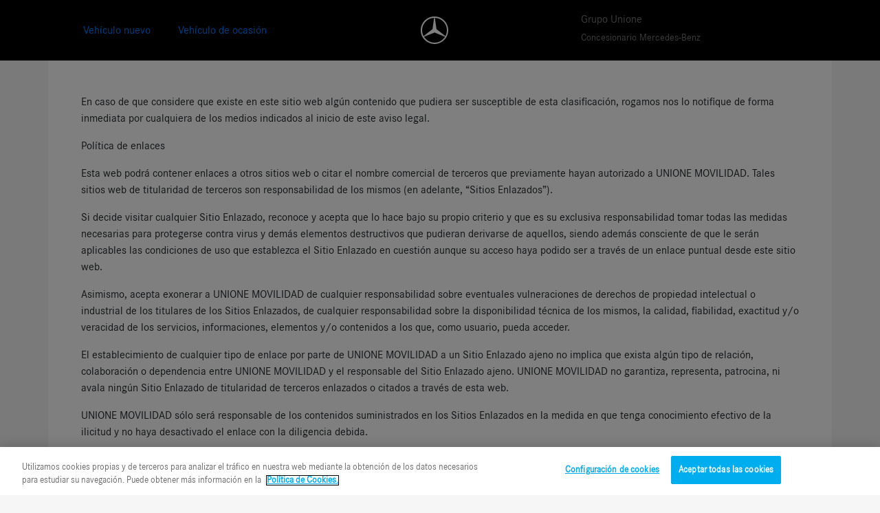

--- FILE ---
content_type: text/html; charset=UTF-8
request_url: https://mb-unione.shop/bbll/aviso-legal
body_size: 3600
content:
<style>
.container table {
	width: 100% !important;
}
</style>
<!doctype html>
<html lang="es">
<head>

 <script src="https://code.jquery.com/jquery-3.4.1.min.js"  crossorigin="anonymous"></script>
  <!-- El aviso de consentimiento de cookies de OneTrust comienza para mb-unione.shop -->
 <script type="text/javascript" src="https://cdn.cookielaw.org/consent/52262576-07d9-41ed-bfb3-b92319210d54/OtAutoBlock.js" ></script><!-- -test -->
 <script src="https://cdn.cookielaw.org/scripttemplates/otSDKStub.js"  type="text/javascript" charset="UTF-8" data-domain-script="52262576-07d9-41ed-bfb3-b92319210d54" ></script><!-- -test -->
 <script type="text/javascript">
 function OptanonWrapper() { }
 </script>
 <!-- El aviso de consentimiento de cookies de OneTrust finaliza para mb-unione.shop -->
 
    <meta charset="utf-8">
    <meta name="viewport" content="width=device-width, initial-scale=1, minimum-scale=1, maximum-scale=1">

    <title class="titleConcesionario">Grupo Unione</title>
    <meta name="title" content="Visauto">
    <meta name="description" content="Concesionario Oficial Mercedes-Benz">

    <link rel="apple-touch-icon" sizes="180x180" href="https://assets.oneweb.mercedes-benz.com/global/1.22.0/favicon/apple-touch-icon.png">
    <link rel="icon" type="image/png" sizes="32x32" href="https://assets.oneweb.mercedes-benz.com/global/1.22.0/favicon/favicon-32x32.png">
    <link rel="icon" type="image/png" sizes="16x16" href="https://assets.oneweb.mercedes-benz.com/global/1.22.0/favicon/favicon-16x16.png">
    <link rel="manifest" href="https://assets.oneweb.mercedes-benz.com/global/1.22.0/favicon/manifest.json">
    <link rel="shortcut icon" href="https://assets.oneweb.mercedes-benz.com/global/1.22.0/favicon/favicon.ico">
    <meta name="msapplication-TileColor" content="#000000">
    <meta name="msapplication-TileImage" content="https://assets.oneweb.mercedes-benz.com/global/1.22.0/favicon/mstile-144x144.png">
    <meta name="msapplication-config" content="https://assets.oneweb.mercedes-benz.com/global/1.22.0/favicon/browserconfig.xml">

    <meta name="robots" content="noindex,nofollow">

    <!-- Fonts -->
    <link href="https://fonts.googleapis.com/css?family=Raleway:400,600|Suranna&display=swap" rel="stylesheet">

    <!-- Bootstrap CSS -->
    <link href="https://mb-concesionarios.shop/css/bootstrap.css" rel="stylesheet" type="text/css" >

</head>
<body>
<div class="container-fluid bg-black">
        <div class="container px-0">
            <div class="row p-0 m-0 py-2 py-lg-3">
                <div class="col-4">
                    <nav class="navbar navbar-expand-lg">
                        <div class="container-fluid">
                            <!--button class="navbar-toggler navbar-dark" type="button" data-bs-toggle="collapse" data-bs-target="#navbarNavAltMarkup" aria-controls="navbarNavAltMarkup" aria-expanded="false" aria-label="Toggle navigation">
                                <span class="navbar-toggler-icon"></span>
                            </button-->
                            <div class="d-none d-md-block collapse navbar-collapse">
                                <div class="navbar-nav">
                                    <a class="mr-4 nav-link active wb-link--standalone" aria-current="page" href="/vn">Vehículo nuevo</a>
                                    <a class="nav-link  wb-link--standalone" href="/vo">Vehículo de ocasión</a>
                                </div>
                            </div>
                        </div> 
                    </nav>
                </div>
                <div class="col-4 d-flex justify-content-center">
                    <a id="estrella" class="d-inline-block align-bottom my-2 my-md-0" href="/"><img src="https://mb-concesionarios.shop/img/logo.svg" class="mt-2 ml-lg-5"></a>
                    <!--a id="logo" class="d-none d-lg-inline-block align-bottom my-2 my-md-0" href="/"><img src="https://mb-concesionarios.shop/img/mb-junio.png" alt="Mercedes-Benz"></a-->
                </div>
                
                <div class="col-4 d-none d-md-block"  style="color:#767676;">
                     <span class="pb-2 titleConcesionario">Grupo Unione</span><br>
                     <span class="f12 fuente1 f14-lg subtitleConcesionario" style="line-height: 2.1;">Concesionario Mercedes-Benz</span>
                </div>
               

            </div>
        </div>
        <div>
            <div class="row d-block d-md-none">
                 <div class="col-12">
                    <div class=" f16 f20-lg  mt-lg-2 text-center" style="color:#767676;">
                        <span class="pb-2 titleConcesionario">Grupo Unione</span><br>
                        <span class="f12 fuente1 f14-lg" style="line-height: 2.1;">Concesionario Mercedes-Benz</span>
                    </div>
                </div>
                <div class="row p-2 m-0" style="border-top-width: 1px;border-top-color: #959595;border-top-style: ridge;">
                    <div class="col-6" style="border-right-color: #959595;border-right-style: ridge;border-right-width: 3px;">
                        <a class="mr-2 nav-link text-right f16" aria-current="page" href="/vn" style="padding: 2px 0px 0px 0;text-decoration: underline;">Vehículo nuevo</a>
                    </div>
                    <div class="col-6">
                        <a class="nav-link text-left f16" href="/vo" style="padding: 2px 0px 0px 0;"> Vehículo de ocasión</a>
                    </div>
                </div>
            
            </div>
            
        </div>
        
             </div>


<script src="https://cdn.jsdelivr.net/npm/bootstrap@5.3.0/dist/js/bootstrap.bundle.min.js"></script>
<div id="aviso-legal" class="container px-4 py-5 px-md-5 bg-white">
	<div class="row">
		<div class="col-12 ">
			<p>En caso de que considere que existe en este sitio web alg&uacute;n contenido que pudiera ser susceptible de esta clasificaci&oacute;n, rogamos nos lo notifique de forma inmediata por cualquiera de los medios indicados al inicio de este aviso legal.</p>

<p>Pol&iacute;tica de enlaces</p>

<p>Esta web podr&aacute; contener enlaces a otros sitios web o citar el nombre comercial de terceros que previamente hayan autorizado a UNIONE MOVILIDAD. Tales sitios web de titularidad de terceros son responsabilidad de los mismos (en adelante, &ldquo;Sitios Enlazados&rdquo;).</p>

<p>Si decide visitar cualquier Sitio Enlazado, reconoce y acepta que lo hace bajo su propio criterio y que es su exclusiva responsabilidad tomar todas las medidas necesarias para protegerse contra virus y dem&aacute;s elementos destructivos que pudieran derivarse de aquellos, siendo adem&aacute;s consciente de que le ser&aacute;n aplicables las condiciones de uso que establezca el Sitio Enlazado en cuesti&oacute;n aunque su acceso haya podido ser a trav&eacute;s de un enlace puntual desde este sitio web.</p>

<p>Asimismo, acepta exonerar a UNIONE MOVILIDAD de cualquier responsabilidad sobre eventuales vulneraciones de derechos de propiedad intelectual o industrial de los titulares de los Sitios Enlazados, de cualquier responsabilidad sobre la disponibilidad t&eacute;cnica de los mismos, la calidad, fiabilidad, exactitud y/o veracidad de los servicios, informaciones, elementos y/o contenidos a los que, como usuario, pueda acceder.</p>

<p>El establecimiento de cualquier tipo de enlace por parte de UNIONE MOVILIDAD a un Sitio Enlazado ajeno no implica que exista alg&uacute;n tipo de relaci&oacute;n, colaboraci&oacute;n o dependencia entre UNIONE MOVILIDAD y el responsable del Sitio Enlazado ajeno. UNIONE MOVILIDAD no garantiza, representa, patrocina, ni avala ning&uacute;n Sitio Enlazado de titularidad de terceros enlazados o citados a trav&eacute;s de esta web.</p>

<p>UNIONE MOVILIDAD s&oacute;lo ser&aacute; responsable de los contenidos suministrados en los Sitios Enlazados en la medida en que tenga conocimiento efectivo de la ilicitud y no haya desactivado el enlace con la diligencia debida.</p>

<p>En los supuestos en que el Usuario considere que existe un Sitio Enlazado con contenidos il&iacute;citos o inadecuados debe comunic&aacute;rnoslo por cualquiera de los medios indicados al inicio de este aviso legal, sin que en ning&uacute;n caso esta comunicaci&oacute;n conlleve la obligaci&oacute;n de retirar el correspondiente enlace.</p>

<p>VISAUTO, S.L.U Avenida Alacant,&nbsp;5 Cocentaina 03820 (Alicante)&nbsp;con CIF B03765948</p>
		</div>
	</div>
</div>

<!-- -->

<div class="container-fluid bg-black p-0 pb-5 pt-4">
    <div class="container py-3">
                <div class="row text-center text-white">
                                <div class="col-12 f12 fuente1 d-block d-md-none">
                        © 2026. Reservados todos los derechos (VISAUTO)
            </div>
            <div class="col-12 my-3 mt-4">
                <ul class="list-inline text-center text-md-right">
                    <li class="list-inline-item d-none d-md-inline f12">© 2026. Reservados todos los derechos (<span class="pb-2 titleConcesionario">Grupo Unione</span>)</li>
                    <li class="list-inline-item"><a href="/bbll/cookies" target="_blank" class="text-white f12 fuente1">Política de Cookies</a></li>
                    <li class="list-inline-item" class="text-white f12 fuente1">|</li>
                    <li class="list-inline-item">
                    <!-- Botón de configuración de cookies de OneTrust - Comienzo -->
                    <a href="javascript:;" class="ot-sdk-show-settings text-white f12 fuente1">Configuración de cookies</a>
                    <!-- Botón de configuración de cookies de OneTrust - Finalización -->
                    </li>
                    <li class="list-inline-item" class="text-white f12 fuente1">|</li>
                    <li class="list-inline-item"><a href="/bbll/aviso-legal" target="_blank" class="text-white f12 fuente1">Aviso legal</a></li>
                    <li class="list-inline-item" class="text-white f12 fuente1">|</li>
                    <li class="list-inline-item"><a href="/bbll/proteccion-datos" target="_blank" class="text-white f12 fuente1">Protección de datos</a></li>
                </ul>
            </div>
        </div>

    </div>
</div>


<script>
jQuery(document).ready(function($) {
   if(localStorage.getItem('conce_nombre')){
        
        $(".titleConcesionario").each( function() {
            $(this).text(localStorage.getItem('conce_nombre'));
        });

       
    } 
});

</script>
</body>
</html>

--- FILE ---
content_type: image/svg+xml
request_url: https://mb-concesionarios.shop/img/logo.svg
body_size: 1043
content:
<?xml version="1.0" encoding="utf-8"?>
<!-- Generator: $$$/GeneralStr/196=Adobe Illustrator 27.6.0, SVG Export Plug-In . SVG Version: 6.00 Build 0)  -->
<svg version="1.1" id="STERN" xmlns="http://www.w3.org/2000/svg" xmlns:xlink="http://www.w3.org/1999/xlink" x="0px" y="0px"
	 viewBox="0 0 39.7 39.7" style="enable-background:new 0 0 39.7 39.7;" xml:space="preserve">
<style type="text/css">
	.st0{fill:#FFFFFF;}
</style>
<g>
	<g>
		<g>
			<path class="st0" d="M37,9.9c-1.7-3-4.2-5.5-7.3-7.3c-3-1.7-6.4-2.7-9.9-2.7s-6.9,0.9-9.9,2.7c-3,1.7-5.5,4.2-7.3,7.3
				c-1.7,3-2.7,6.4-2.7,9.9s0.9,6.9,2.7,9.9c1.7,3,4.2,5.5,7.3,7.3c3,1.7,6.4,2.7,9.9,2.7s6.9-0.9,9.9-2.7c3-1.7,5.5-4.2,7.3-7.3
				c1.7-3,2.7-6.4,2.7-9.9S38.8,12.9,37,9.9z M2,19.8c0-3.1,0.8-6.2,2.4-8.9c1.6-2.7,3.8-5,6.5-6.5c2.6-1.5,5.4-2.3,8.4-2.4L17,18.2
				L4.1,28.3C2.7,25.7,2,22.8,2,19.8z M28.8,35.3c-2.7,1.6-5.8,2.4-8.9,2.4s-6.2-0.8-8.9-2.4c-2.6-1.5-4.7-3.6-6.2-6.1l15.2-6.1
				L35,29.3C33.5,31.8,31.3,33.8,28.8,35.3z M35.6,28.3L22.7,18.2L20.4,2c2.9,0.1,5.8,0.9,8.4,2.4c2.7,1.6,5,3.8,6.5,6.5
				c1.6,2.7,2.4,5.8,2.4,8.9C37.7,22.8,37,25.7,35.6,28.3z"/>
		</g>
	</g>
</g>
</svg>
